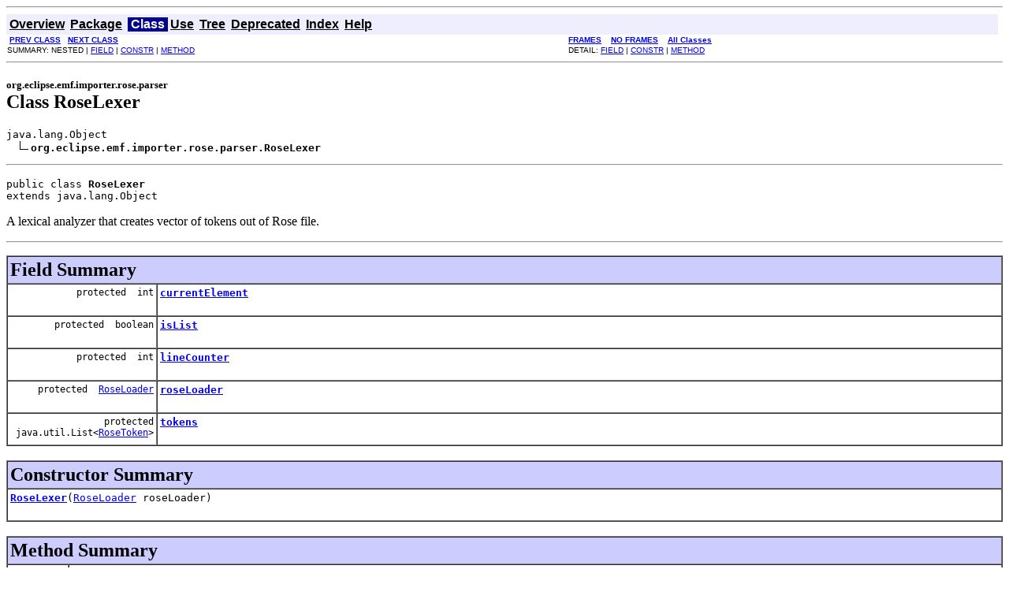

--- FILE ---
content_type: text/html
request_url: https://download.eclipse.org/modeling/emf/emf/javadoc/2.7.0/org/eclipse/emf/importer/rose/parser/RoseLexer.html
body_size: 2481
content:
<!DOCTYPE HTML PUBLIC "-//W3C//DTD HTML 4.01 Transitional//EN" "http://www.w3.org/TR/html4/loose.dtd">
<!--NewPage-->
<HTML>
<HEAD>
<!-- Generated by javadoc (build 1.6.0_20) on Tue Jun 21 22:37:55 EDT 2011 -->
<META http-equiv="Content-Type" content="text/html; charset=UTF-8">
<TITLE>
RoseLexer (EMF Javadoc)
</TITLE>

<META NAME="date" CONTENT="2011-06-21">

<LINK REL ="stylesheet" TYPE="text/css" HREF="../../../../../../stylesheet.css" TITLE="Style">

<SCRIPT type="text/javascript">
function windowTitle()
{
    if (location.href.indexOf('is-external=true') == -1) {
        parent.document.title="RoseLexer (EMF Javadoc)";
    }
}
</SCRIPT>
<NOSCRIPT>
</NOSCRIPT>

</HEAD>

<BODY BGCOLOR="white" onload="windowTitle();">
<HR>


<!-- ========= START OF TOP NAVBAR ======= -->
<A NAME="navbar_top"><!-- --></A>
<A HREF="#skip-navbar_top" title="Skip navigation links"></A>
<TABLE BORDER="0" WIDTH="100%" CELLPADDING="1" CELLSPACING="0" SUMMARY="">
<TR>
<TD COLSPAN=2 BGCOLOR="#EEEEFF" CLASS="NavBarCell1">
<A NAME="navbar_top_firstrow"><!-- --></A>
<TABLE BORDER="0" CELLPADDING="0" CELLSPACING="3" SUMMARY="">
  <TR ALIGN="center" VALIGN="top">
  <TD BGCOLOR="#EEEEFF" CLASS="NavBarCell1">    <A HREF="../../../../../../overview-summary.html"><FONT CLASS="NavBarFont1"><B>Overview</B></FONT></A>&nbsp;</TD>
  <TD BGCOLOR="#EEEEFF" CLASS="NavBarCell1">    <A HREF="package-summary.html"><FONT CLASS="NavBarFont1"><B>Package</B></FONT></A>&nbsp;</TD>
  <TD BGCOLOR="#FFFFFF" CLASS="NavBarCell1Rev"> &nbsp;<FONT CLASS="NavBarFont1Rev"><B>Class</B></FONT>&nbsp;</TD>
  <TD BGCOLOR="#EEEEFF" CLASS="NavBarCell1">    <A HREF="class-use/RoseLexer.html"><FONT CLASS="NavBarFont1"><B>Use</B></FONT></A>&nbsp;</TD>
  <TD BGCOLOR="#EEEEFF" CLASS="NavBarCell1">    <A HREF="package-tree.html"><FONT CLASS="NavBarFont1"><B>Tree</B></FONT></A>&nbsp;</TD>
  <TD BGCOLOR="#EEEEFF" CLASS="NavBarCell1">    <A HREF="../../../../../../deprecated-list.html"><FONT CLASS="NavBarFont1"><B>Deprecated</B></FONT></A>&nbsp;</TD>
  <TD BGCOLOR="#EEEEFF" CLASS="NavBarCell1">    <A HREF="../../../../../../index-files/index-1.html"><FONT CLASS="NavBarFont1"><B>Index</B></FONT></A>&nbsp;</TD>
  <TD BGCOLOR="#EEEEFF" CLASS="NavBarCell1">    <A HREF="../../../../../../help-doc.html"><FONT CLASS="NavBarFont1"><B>Help</B></FONT></A>&nbsp;</TD>
  </TR>
</TABLE>
</TD>
<TD ALIGN="right" VALIGN="top" ROWSPAN=3><EM>
</EM>
</TD>
</TR>

<TR>
<TD BGCOLOR="white" CLASS="NavBarCell2"><FONT SIZE="-2">
&nbsp;<A HREF="../../../../../../org/eclipse/emf/importer/rose/parser/RoseComponent.html" title="class in org.eclipse.emf.importer.rose.parser"><B>PREV CLASS</B></A>&nbsp;
&nbsp;<A HREF="../../../../../../org/eclipse/emf/importer/rose/parser/RoseLoader.html" title="class in org.eclipse.emf.importer.rose.parser"><B>NEXT CLASS</B></A></FONT></TD>
<TD BGCOLOR="white" CLASS="NavBarCell2"><FONT SIZE="-2">
  <A HREF="../../../../../../index.html?org/eclipse/emf/importer/rose/parser/RoseLexer.html" target="_top"><B>FRAMES</B></A>  &nbsp;
&nbsp;<A HREF="RoseLexer.html" target="_top"><B>NO FRAMES</B></A>  &nbsp;
&nbsp;<SCRIPT type="text/javascript">
  <!--
  if(window==top) {
    document.writeln('<A HREF="../../../../../../allclasses-noframe.html"><B>All Classes</B></A>');
  }
  //-->
</SCRIPT>
<NOSCRIPT>
  <A HREF="../../../../../../allclasses-noframe.html"><B>All Classes</B></A>
</NOSCRIPT>


</FONT></TD>
</TR>
<TR>
<TD VALIGN="top" CLASS="NavBarCell3"><FONT SIZE="-2">
  SUMMARY:&nbsp;NESTED&nbsp;|&nbsp;<A HREF="#field_summary">FIELD</A>&nbsp;|&nbsp;<A HREF="#constructor_summary">CONSTR</A>&nbsp;|&nbsp;<A HREF="#method_summary">METHOD</A></FONT></TD>
<TD VALIGN="top" CLASS="NavBarCell3"><FONT SIZE="-2">
DETAIL:&nbsp;<A HREF="#field_detail">FIELD</A>&nbsp;|&nbsp;<A HREF="#constructor_detail">CONSTR</A>&nbsp;|&nbsp;<A HREF="#method_detail">METHOD</A></FONT></TD>
</TR>
</TABLE>
<A NAME="skip-navbar_top"></A>
<!-- ========= END OF TOP NAVBAR ========= -->

<HR>
<!-- ======== START OF CLASS DATA ======== -->
<H2>
<FONT SIZE="-1">
org.eclipse.emf.importer.rose.parser</FONT>
<BR>
Class RoseLexer</H2>
<PRE>
java.lang.Object
  <IMG SRC="../../../../../../resources/inherit.gif" ALT="extended by "><B>org.eclipse.emf.importer.rose.parser.RoseLexer</B>
</PRE>
<HR>
<DL>
<DT><PRE>public class <B>RoseLexer</B><DT>extends java.lang.Object</DL>
</PRE>

<P>
A lexical analyzer that creates vector of tokens out of Rose file.
<P>

<P>
<HR>

<P>
<!-- =========== FIELD SUMMARY =========== -->

<A NAME="field_summary"><!-- --></A>
<TABLE BORDER="1" WIDTH="100%" CELLPADDING="3" CELLSPACING="0" SUMMARY="">
<TR BGCOLOR="#CCCCFF" CLASS="TableHeadingColor">
<TH ALIGN="left" COLSPAN="2"><FONT SIZE="+2">
<B>Field Summary</B></FONT></TH>
</TR>
<TR BGCOLOR="white" CLASS="TableRowColor">
<TD ALIGN="right" VALIGN="top" WIDTH="1%"><FONT SIZE="-1">
<CODE>protected &nbsp;int</CODE></FONT></TD>
<TD><CODE><B><A HREF="../../../../../../org/eclipse/emf/importer/rose/parser/RoseLexer.html#currentElement">currentElement</A></B></CODE>

<BR>
&nbsp;&nbsp;&nbsp;&nbsp;&nbsp;&nbsp;&nbsp;&nbsp;&nbsp;&nbsp;&nbsp;</TD>
</TR>
<TR BGCOLOR="white" CLASS="TableRowColor">
<TD ALIGN="right" VALIGN="top" WIDTH="1%"><FONT SIZE="-1">
<CODE>protected &nbsp;boolean</CODE></FONT></TD>
<TD><CODE><B><A HREF="../../../../../../org/eclipse/emf/importer/rose/parser/RoseLexer.html#isList">isList</A></B></CODE>

<BR>
&nbsp;&nbsp;&nbsp;&nbsp;&nbsp;&nbsp;&nbsp;&nbsp;&nbsp;&nbsp;&nbsp;</TD>
</TR>
<TR BGCOLOR="white" CLASS="TableRowColor">
<TD ALIGN="right" VALIGN="top" WIDTH="1%"><FONT SIZE="-1">
<CODE>protected &nbsp;int</CODE></FONT></TD>
<TD><CODE><B><A HREF="../../../../../../org/eclipse/emf/importer/rose/parser/RoseLexer.html#lineCounter">lineCounter</A></B></CODE>

<BR>
&nbsp;&nbsp;&nbsp;&nbsp;&nbsp;&nbsp;&nbsp;&nbsp;&nbsp;&nbsp;&nbsp;</TD>
</TR>
<TR BGCOLOR="white" CLASS="TableRowColor">
<TD ALIGN="right" VALIGN="top" WIDTH="1%"><FONT SIZE="-1">
<CODE>protected &nbsp;<A HREF="../../../../../../org/eclipse/emf/importer/rose/parser/RoseLoader.html" title="class in org.eclipse.emf.importer.rose.parser">RoseLoader</A></CODE></FONT></TD>
<TD><CODE><B><A HREF="../../../../../../org/eclipse/emf/importer/rose/parser/RoseLexer.html#roseLoader">roseLoader</A></B></CODE>

<BR>
&nbsp;&nbsp;&nbsp;&nbsp;&nbsp;&nbsp;&nbsp;&nbsp;&nbsp;&nbsp;&nbsp;</TD>
</TR>
<TR BGCOLOR="white" CLASS="TableRowColor">
<TD ALIGN="right" VALIGN="top" WIDTH="1%"><FONT SIZE="-1">
<CODE>protected &nbsp;java.util.List&lt;<A HREF="../../../../../../org/eclipse/emf/importer/rose/parser/RoseToken.html" title="class in org.eclipse.emf.importer.rose.parser">RoseToken</A>&gt;</CODE></FONT></TD>
<TD><CODE><B><A HREF="../../../../../../org/eclipse/emf/importer/rose/parser/RoseLexer.html#tokens">tokens</A></B></CODE>

<BR>
&nbsp;&nbsp;&nbsp;&nbsp;&nbsp;&nbsp;&nbsp;&nbsp;&nbsp;&nbsp;&nbsp;</TD>
</TR>
</TABLE>
&nbsp;
<!-- ======== CONSTRUCTOR SUMMARY ======== -->

<A NAME="constructor_summary"><!-- --></A>
<TABLE BORDER="1" WIDTH="100%" CELLPADDING="3" CELLSPACING="0" SUMMARY="">
<TR BGCOLOR="#CCCCFF" CLASS="TableHeadingColor">
<TH ALIGN="left" COLSPAN="2"><FONT SIZE="+2">
<B>Constructor Summary</B></FONT></TH>
</TR>
<TR BGCOLOR="white" CLASS="TableRowColor">
<TD><CODE><B><A HREF="../../../../../../org/eclipse/emf/importer/rose/parser/RoseLexer.html#RoseLexer(org.eclipse.emf.importer.rose.parser.RoseLoader)">RoseLexer</A></B>(<A HREF="../../../../../../org/eclipse/emf/importer/rose/parser/RoseLoader.html" title="class in org.eclipse.emf.importer.rose.parser">RoseLoader</A>&nbsp;roseLoader)</CODE>

<BR>
&nbsp;&nbsp;&nbsp;&nbsp;&nbsp;&nbsp;&nbsp;&nbsp;&nbsp;&nbsp;&nbsp;</TD>
</TR>
</TABLE>
&nbsp;
<!-- ========== METHOD SUMMARY =========== -->

<A NAME="method_summary"><!-- --></A>
<TABLE BORDER="1" WIDTH="100%" CELLPADDING="3" CELLSPACING="0" SUMMARY="">
<TR BGCOLOR="#CCCCFF" CLASS="TableHeadingColor">
<TH ALIGN="left" COLSPAN="2"><FONT SIZE="+2">
<B>Method Summary</B></FONT></TH>
</TR>
<TR BGCOLOR="white" CLASS="TableRowColor">
<TD ALIGN="right" VALIGN="top" WIDTH="1%"><FONT SIZE="-1">
<CODE>&nbsp;<A HREF="../../../../../../org/eclipse/emf/importer/rose/parser/RoseToken.html" title="class in org.eclipse.emf.importer.rose.parser">RoseToken</A></CODE></FONT></TD>
<TD><CODE><B><A HREF="../../../../../../org/eclipse/emf/importer/rose/parser/RoseLexer.html#getNext()">getNext</A></B>()</CODE>

<BR>
&nbsp;&nbsp;&nbsp;&nbsp;&nbsp;&nbsp;&nbsp;&nbsp;&nbsp;&nbsp;&nbsp;</TD>
</TR>
<TR BGCOLOR="white" CLASS="TableRowColor">
<TD ALIGN="right" VALIGN="top" WIDTH="1%"><FONT SIZE="-1">
<CODE>protected &nbsp;void</CODE></FONT></TD>
<TD><CODE><B><A HREF="../../../../../../org/eclipse/emf/importer/rose/parser/RoseLexer.html#getNextBlock()">getNextBlock</A></B>()</CODE>

<BR>
&nbsp;&nbsp;&nbsp;&nbsp;&nbsp;&nbsp;&nbsp;&nbsp;&nbsp;&nbsp;&nbsp;</TD>
</TR>
<TR BGCOLOR="white" CLASS="TableRowColor">
<TD ALIGN="right" VALIGN="top" WIDTH="1%"><FONT SIZE="-1">
<CODE>&nbsp;<A HREF="../../../../../../org/eclipse/emf/importer/rose/parser/RoseToken.html" title="class in org.eclipse.emf.importer.rose.parser">RoseToken</A></CODE></FONT></TD>
<TD><CODE><B><A HREF="../../../../../../org/eclipse/emf/importer/rose/parser/RoseLexer.html#peekNext()">peekNext</A></B>()</CODE>

<BR>
&nbsp;&nbsp;&nbsp;&nbsp;&nbsp;&nbsp;&nbsp;&nbsp;&nbsp;&nbsp;&nbsp;</TD>
</TR>
<TR BGCOLOR="white" CLASS="TableRowColor">
<TD ALIGN="right" VALIGN="top" WIDTH="1%"><FONT SIZE="-1">
<CODE>&nbsp;void</CODE></FONT></TD>
<TD><CODE><B><A HREF="../../../../../../org/eclipse/emf/importer/rose/parser/RoseLexer.html#printNeighbors()">printNeighbors</A></B>()</CODE>

<BR>
&nbsp;&nbsp;&nbsp;&nbsp;&nbsp;&nbsp;&nbsp;&nbsp;&nbsp;&nbsp;&nbsp;</TD>
</TR>
<TR BGCOLOR="white" CLASS="TableRowColor">
<TD ALIGN="right" VALIGN="top" WIDTH="1%"><FONT SIZE="-1">
<CODE>protected &nbsp;void</CODE></FONT></TD>
<TD><CODE><B><A HREF="../../../../../../org/eclipse/emf/importer/rose/parser/RoseLexer.html#processToTheEnd(java.lang.String, int)">processToTheEnd</A></B>(java.lang.String&nbsp;temp,
                int&nbsp;lineCounter)</CODE>

<BR>
&nbsp;&nbsp;&nbsp;&nbsp;&nbsp;&nbsp;&nbsp;&nbsp;&nbsp;&nbsp;&nbsp;</TD>
</TR>
<TR BGCOLOR="white" CLASS="TableRowColor">
<TD ALIGN="right" VALIGN="top" WIDTH="1%"><FONT SIZE="-1">
<CODE>protected &nbsp;void</CODE></FONT></TD>
<TD><CODE><B><A HREF="../../../../../../org/eclipse/emf/importer/rose/parser/RoseLexer.html#processValueToTheEnd(java.lang.String, int)">processValueToTheEnd</A></B>(java.lang.String&nbsp;temp,
                     int&nbsp;lineCounter)</CODE>

<BR>
&nbsp;&nbsp;&nbsp;&nbsp;&nbsp;&nbsp;&nbsp;&nbsp;&nbsp;&nbsp;&nbsp;</TD>
</TR>
<TR BGCOLOR="white" CLASS="TableRowColor">
<TD ALIGN="right" VALIGN="top" WIDTH="1%"><FONT SIZE="-1">
<CODE>&nbsp;void</CODE></FONT></TD>
<TD><CODE><B><A HREF="../../../../../../org/eclipse/emf/importer/rose/parser/RoseLexer.html#readLines()">readLines</A></B>()</CODE>

<BR>
&nbsp;&nbsp;&nbsp;&nbsp;&nbsp;&nbsp;&nbsp;&nbsp;&nbsp;&nbsp;&nbsp;</TD>
</TR>
</TABLE>
&nbsp;<A NAME="methods_inherited_from_class_java.lang.Object"><!-- --></A>
<TABLE BORDER="1" WIDTH="100%" CELLPADDING="3" CELLSPACING="0" SUMMARY="">
<TR BGCOLOR="#EEEEFF" CLASS="TableSubHeadingColor">
<TH ALIGN="left"><B>Methods inherited from class java.lang.Object</B></TH>
</TR>
<TR BGCOLOR="white" CLASS="TableRowColor">
<TD><CODE>clone, equals, finalize, getClass, hashCode, notify, notifyAll, toString, wait, wait, wait</CODE></TD>
</TR>
</TABLE>
&nbsp;
<P>

<!-- ============ FIELD DETAIL =========== -->

<A NAME="field_detail"><!-- --></A>
<TABLE BORDER="1" WIDTH="100%" CELLPADDING="3" CELLSPACING="0" SUMMARY="">
<TR BGCOLOR="#CCCCFF" CLASS="TableHeadingColor">
<TH ALIGN="left" COLSPAN="1"><FONT SIZE="+2">
<B>Field Detail</B></FONT></TH>
</TR>
</TABLE>

<A NAME="roseLoader"><!-- --></A><H3>
roseLoader</H3>
<PRE>
protected <A HREF="../../../../../../org/eclipse/emf/importer/rose/parser/RoseLoader.html" title="class in org.eclipse.emf.importer.rose.parser">RoseLoader</A> <B>roseLoader</B></PRE>
<DL>
<DL>
</DL>
</DL>
<HR>

<A NAME="tokens"><!-- --></A><H3>
tokens</H3>
<PRE>
protected java.util.List&lt;<A HREF="../../../../../../org/eclipse/emf/importer/rose/parser/RoseToken.html" title="class in org.eclipse.emf.importer.rose.parser">RoseToken</A>&gt; <B>tokens</B></PRE>
<DL>
<DL>
</DL>
</DL>
<HR>

<A NAME="currentElement"><!-- --></A><H3>
currentElement</H3>
<PRE>
protected int <B>currentElement</B></PRE>
<DL>
<DL>
</DL>
</DL>
<HR>

<A NAME="isList"><!-- --></A><H3>
isList</H3>
<PRE>
protected boolean <B>isList</B></PRE>
<DL>
<DL>
</DL>
</DL>
<HR>

<A NAME="lineCounter"><!-- --></A><H3>
lineCounter</H3>
<PRE>
protected int <B>lineCounter</B></PRE>
<DL>
<DL>
</DL>
</DL>

<!-- ========= CONSTRUCTOR DETAIL ======== -->

<A NAME="constructor_detail"><!-- --></A>
<TABLE BORDER="1" WIDTH="100%" CELLPADDING="3" CELLSPACING="0" SUMMARY="">
<TR BGCOLOR="#CCCCFF" CLASS="TableHeadingColor">
<TH ALIGN="left" COLSPAN="1"><FONT SIZE="+2">
<B>Constructor Detail</B></FONT></TH>
</TR>
</TABLE>

<A NAME="RoseLexer(org.eclipse.emf.importer.rose.parser.RoseLoader)"><!-- --></A><H3>
RoseLexer</H3>
<PRE>
public <B>RoseLexer</B>(<A HREF="../../../../../../org/eclipse/emf/importer/rose/parser/RoseLoader.html" title="class in org.eclipse.emf.importer.rose.parser">RoseLoader</A>&nbsp;roseLoader)</PRE>
<DL>
</DL>

<!-- ============ METHOD DETAIL ========== -->

<A NAME="method_detail"><!-- --></A>
<TABLE BORDER="1" WIDTH="100%" CELLPADDING="3" CELLSPACING="0" SUMMARY="">
<TR BGCOLOR="#CCCCFF" CLASS="TableHeadingColor">
<TH ALIGN="left" COLSPAN="1"><FONT SIZE="+2">
<B>Method Detail</B></FONT></TH>
</TR>
</TABLE>

<A NAME="getNextBlock()"><!-- --></A><H3>
getNextBlock</H3>
<PRE>
protected void <B>getNextBlock</B>()</PRE>
<DL>
<DD><DL>
</DL>
</DD>
</DL>
<HR>

<A NAME="getNext()"><!-- --></A><H3>
getNext</H3>
<PRE>
public <A HREF="../../../../../../org/eclipse/emf/importer/rose/parser/RoseToken.html" title="class in org.eclipse.emf.importer.rose.parser">RoseToken</A> <B>getNext</B>()</PRE>
<DL>
<DD><DL>
</DL>
</DD>
</DL>
<HR>

<A NAME="peekNext()"><!-- --></A><H3>
peekNext</H3>
<PRE>
public <A HREF="../../../../../../org/eclipse/emf/importer/rose/parser/RoseToken.html" title="class in org.eclipse.emf.importer.rose.parser">RoseToken</A> <B>peekNext</B>()</PRE>
<DL>
<DD><DL>
</DL>
</DD>
</DL>
<HR>

<A NAME="printNeighbors()"><!-- --></A><H3>
printNeighbors</H3>
<PRE>
public void <B>printNeighbors</B>()</PRE>
<DL>
<DD><DL>
</DL>
</DD>
</DL>
<HR>

<A NAME="readLines()"><!-- --></A><H3>
readLines</H3>
<PRE>
public void <B>readLines</B>()</PRE>
<DL>
<DD><DL>
</DL>
</DD>
</DL>
<HR>

<A NAME="processToTheEnd(java.lang.String, int)"><!-- --></A><H3>
processToTheEnd</H3>
<PRE>
protected void <B>processToTheEnd</B>(java.lang.String&nbsp;temp,
                               int&nbsp;lineCounter)</PRE>
<DL>
<DD><DL>
</DL>
</DD>
</DL>
<HR>

<A NAME="processValueToTheEnd(java.lang.String, int)"><!-- --></A><H3>
processValueToTheEnd</H3>
<PRE>
protected void <B>processValueToTheEnd</B>(java.lang.String&nbsp;temp,
                                    int&nbsp;lineCounter)</PRE>
<DL>
<DD><DL>
</DL>
</DD>
</DL>
<!-- ========= END OF CLASS DATA ========= -->
<HR>


<!-- ======= START OF BOTTOM NAVBAR ====== -->
<A NAME="navbar_bottom"><!-- --></A>
<A HREF="#skip-navbar_bottom" title="Skip navigation links"></A>
<TABLE BORDER="0" WIDTH="100%" CELLPADDING="1" CELLSPACING="0" SUMMARY="">
<TR>
<TD COLSPAN=2 BGCOLOR="#EEEEFF" CLASS="NavBarCell1">
<A NAME="navbar_bottom_firstrow"><!-- --></A>
<TABLE BORDER="0" CELLPADDING="0" CELLSPACING="3" SUMMARY="">
  <TR ALIGN="center" VALIGN="top">
  <TD BGCOLOR="#EEEEFF" CLASS="NavBarCell1">    <A HREF="../../../../../../overview-summary.html"><FONT CLASS="NavBarFont1"><B>Overview</B></FONT></A>&nbsp;</TD>
  <TD BGCOLOR="#EEEEFF" CLASS="NavBarCell1">    <A HREF="package-summary.html"><FONT CLASS="NavBarFont1"><B>Package</B></FONT></A>&nbsp;</TD>
  <TD BGCOLOR="#FFFFFF" CLASS="NavBarCell1Rev"> &nbsp;<FONT CLASS="NavBarFont1Rev"><B>Class</B></FONT>&nbsp;</TD>
  <TD BGCOLOR="#EEEEFF" CLASS="NavBarCell1">    <A HREF="class-use/RoseLexer.html"><FONT CLASS="NavBarFont1"><B>Use</B></FONT></A>&nbsp;</TD>
  <TD BGCOLOR="#EEEEFF" CLASS="NavBarCell1">    <A HREF="package-tree.html"><FONT CLASS="NavBarFont1"><B>Tree</B></FONT></A>&nbsp;</TD>
  <TD BGCOLOR="#EEEEFF" CLASS="NavBarCell1">    <A HREF="../../../../../../deprecated-list.html"><FONT CLASS="NavBarFont1"><B>Deprecated</B></FONT></A>&nbsp;</TD>
  <TD BGCOLOR="#EEEEFF" CLASS="NavBarCell1">    <A HREF="../../../../../../index-files/index-1.html"><FONT CLASS="NavBarFont1"><B>Index</B></FONT></A>&nbsp;</TD>
  <TD BGCOLOR="#EEEEFF" CLASS="NavBarCell1">    <A HREF="../../../../../../help-doc.html"><FONT CLASS="NavBarFont1"><B>Help</B></FONT></A>&nbsp;</TD>
  </TR>
</TABLE>
</TD>
<TD ALIGN="right" VALIGN="top" ROWSPAN=3><EM>
Copyright 2001-2006 IBM Corporation and others.<br> All Rights Reserved.</EM>
</TD>
</TR>

<TR>
<TD BGCOLOR="white" CLASS="NavBarCell2"><FONT SIZE="-2">
&nbsp;<A HREF="../../../../../../org/eclipse/emf/importer/rose/parser/RoseComponent.html" title="class in org.eclipse.emf.importer.rose.parser"><B>PREV CLASS</B></A>&nbsp;
&nbsp;<A HREF="../../../../../../org/eclipse/emf/importer/rose/parser/RoseLoader.html" title="class in org.eclipse.emf.importer.rose.parser"><B>NEXT CLASS</B></A></FONT></TD>
<TD BGCOLOR="white" CLASS="NavBarCell2"><FONT SIZE="-2">
  <A HREF="../../../../../../index.html?org/eclipse/emf/importer/rose/parser/RoseLexer.html" target="_top"><B>FRAMES</B></A>  &nbsp;
&nbsp;<A HREF="RoseLexer.html" target="_top"><B>NO FRAMES</B></A>  &nbsp;
&nbsp;<SCRIPT type="text/javascript">
  <!--
  if(window==top) {
    document.writeln('<A HREF="../../../../../../allclasses-noframe.html"><B>All Classes</B></A>');
  }
  //-->
</SCRIPT>
<NOSCRIPT>
  <A HREF="../../../../../../allclasses-noframe.html"><B>All Classes</B></A>
</NOSCRIPT>


</FONT></TD>
</TR>
<TR>
<TD VALIGN="top" CLASS="NavBarCell3"><FONT SIZE="-2">
  SUMMARY:&nbsp;NESTED&nbsp;|&nbsp;<A HREF="#field_summary">FIELD</A>&nbsp;|&nbsp;<A HREF="#constructor_summary">CONSTR</A>&nbsp;|&nbsp;<A HREF="#method_summary">METHOD</A></FONT></TD>
<TD VALIGN="top" CLASS="NavBarCell3"><FONT SIZE="-2">
DETAIL:&nbsp;<A HREF="#field_detail">FIELD</A>&nbsp;|&nbsp;<A HREF="#constructor_detail">CONSTR</A>&nbsp;|&nbsp;<A HREF="#method_detail">METHOD</A></FONT></TD>
</TR>
</TABLE>
<A NAME="skip-navbar_bottom"></A>
<!-- ======== END OF BOTTOM NAVBAR ======= -->

<HR>

</BODY>
</HTML>
